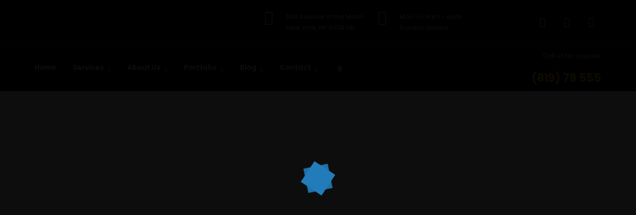

--- FILE ---
content_type: text/css
request_url: https://sync-it.eu/wp-content/uploads/elementor/css/post-7569.css?ver=1766918901
body_size: 1399
content:
.elementor-7569 .elementor-element.elementor-element-b03b7fd:not(.elementor-motion-effects-element-type-background), .elementor-7569 .elementor-element.elementor-element-b03b7fd > .elementor-motion-effects-container > .elementor-motion-effects-layer{background-color:rgba(0,0,0,0);}.elementor-7569 .elementor-element.elementor-element-b03b7fd{border-style:solid;border-width:0px 0px 1px 0px;border-color:rgba(255,255,255,0.3);transition:background 0.3s, border 0.3s, border-radius 0.3s, box-shadow 0.3s;padding:0px 0px 0px 0px;}.elementor-7569 .elementor-element.elementor-element-b03b7fd > .elementor-background-overlay{transition:background 0.3s, border-radius 0.3s, opacity 0.3s;}.elementor-bc-flex-widget .elementor-7569 .elementor-element.elementor-element-4555176.elementor-column .elementor-widget-wrap{align-items:center;}.elementor-7569 .elementor-element.elementor-element-4555176.elementor-column.elementor-element[data-element_type="column"] > .elementor-widget-wrap.elementor-element-populated{align-content:center;align-items:center;}.elementor-7569 .elementor-element.elementor-element-066a97e > .elementor-widget-container{margin:0px 0px 0px 0px;}.elementor-7569 .elementor-element.elementor-element-066a97e{text-align:left;}.elementor-7569 .elementor-element.elementor-element-066a97e img{width:120px;}.elementor-bc-flex-widget .elementor-7569 .elementor-element.elementor-element-2316dec.elementor-column .elementor-widget-wrap{align-items:center;}.elementor-7569 .elementor-element.elementor-element-2316dec.elementor-column.elementor-element[data-element_type="column"] > .elementor-widget-wrap.elementor-element-populated{align-content:center;align-items:center;}.elementor-7569 .elementor-element.elementor-element-2316dec.elementor-column > .elementor-widget-wrap{justify-content:flex-end;}.elementor-7569 .elementor-element.elementor-element-2316dec > .elementor-element-populated{border-style:solid;border-width:0px 0px 0px 0px;border-color:#d8d8d8;padding:20px 0px 20px 0px;}.elementor-7569 .elementor-element.elementor-element-6994389 > .elementor-element-populated{padding:0px 0px 0px 0px;}.elementor-7569 .elementor-element.elementor-element-2a68da8{width:auto;max-width:auto;}.elementor-7569 .elementor-element.elementor-element-2a68da8 .elementor-icon-wrapper{text-align:center;}.elementor-7569 .elementor-element.elementor-element-2a68da8.elementor-view-stacked .elementor-icon{background-color:#ffcc00;}.elementor-7569 .elementor-element.elementor-element-2a68da8.elementor-view-framed .elementor-icon, .elementor-7569 .elementor-element.elementor-element-2a68da8.elementor-view-default .elementor-icon{color:#ffcc00;border-color:#ffcc00;}.elementor-7569 .elementor-element.elementor-element-2a68da8.elementor-view-framed .elementor-icon, .elementor-7569 .elementor-element.elementor-element-2a68da8.elementor-view-default .elementor-icon svg{fill:#ffcc00;}.elementor-7569 .elementor-element.elementor-element-2a68da8 .elementor-icon{font-size:30px;}.elementor-7569 .elementor-element.elementor-element-2a68da8 .elementor-icon svg{height:30px;}.elementor-7569 .elementor-element.elementor-element-5726002{width:auto;max-width:auto;}.elementor-7569 .elementor-element.elementor-element-5726002 > .elementor-widget-container{margin:03px 0px 0px 20px;}.elementor-7569 .elementor-element.elementor-element-5726002 .elementor-heading-title{font-family:"Poppins", Sans-serif;font-size:13px;line-height:1.7em;color:#ffffff;}.elementor-7569 .elementor-element.elementor-element-4cb0286 > .elementor-element-populated{padding:0px 0px 0px 0px;}.elementor-7569 .elementor-element.elementor-element-c3148bb{width:auto;max-width:auto;}.elementor-7569 .elementor-element.elementor-element-c3148bb .elementor-icon-wrapper{text-align:center;}.elementor-7569 .elementor-element.elementor-element-c3148bb.elementor-view-stacked .elementor-icon{background-color:#ffcc00;}.elementor-7569 .elementor-element.elementor-element-c3148bb.elementor-view-framed .elementor-icon, .elementor-7569 .elementor-element.elementor-element-c3148bb.elementor-view-default .elementor-icon{color:#ffcc00;border-color:#ffcc00;}.elementor-7569 .elementor-element.elementor-element-c3148bb.elementor-view-framed .elementor-icon, .elementor-7569 .elementor-element.elementor-element-c3148bb.elementor-view-default .elementor-icon svg{fill:#ffcc00;}.elementor-7569 .elementor-element.elementor-element-c3148bb .elementor-icon{font-size:30px;}.elementor-7569 .elementor-element.elementor-element-c3148bb .elementor-icon svg{height:30px;}.elementor-7569 .elementor-element.elementor-element-0a51db0{width:auto;max-width:auto;}.elementor-7569 .elementor-element.elementor-element-0a51db0 > .elementor-widget-container{margin:03px 0px 0px 20px;}.elementor-7569 .elementor-element.elementor-element-0a51db0 .elementor-heading-title{font-family:"Poppins", Sans-serif;font-size:13px;line-height:1.7em;color:#ffffff;}.elementor-bc-flex-widget .elementor-7569 .elementor-element.elementor-element-a4cb18d.elementor-column .elementor-widget-wrap{align-items:center;}.elementor-7569 .elementor-element.elementor-element-a4cb18d.elementor-column.elementor-element[data-element_type="column"] > .elementor-widget-wrap.elementor-element-populated{align-content:center;align-items:center;}.elementor-7569 .elementor-element.elementor-element-a4cb18d.elementor-column > .elementor-widget-wrap{justify-content:flex-end;}.elementor-7569 .elementor-element.elementor-element-a4cb18d > .elementor-element-populated{padding:0px 0px 0px 0px;}.elementor-7569 .elementor-element.elementor-element-1597097{--grid-template-columns:repeat(0, auto);width:auto;max-width:auto;--icon-size:20px;--grid-column-gap:5px;--grid-row-gap:0px;}.elementor-7569 .elementor-element.elementor-element-1597097 .elementor-widget-container{text-align:center;}.elementor-7569 .elementor-element.elementor-element-1597097 > .elementor-widget-container{margin:0px 0px 0px 0px;padding:0px -5px 0px 15px;border-style:solid;border-width:0px 0px 0px 0px;border-color:#d8d8d8;}.elementor-7569 .elementor-element.elementor-element-1597097 .elementor-social-icon{background-color:rgba(0,0,0,0);}.elementor-7569 .elementor-element.elementor-element-1597097 .elementor-social-icon i{color:#ffffff;}.elementor-7569 .elementor-element.elementor-element-1597097 .elementor-social-icon svg{fill:#ffffff;}.elementor-7569 .elementor-element.elementor-element-1597097 .elementor-social-icon:hover i{color:#ffcc00;}.elementor-7569 .elementor-element.elementor-element-1597097 .elementor-social-icon:hover svg{fill:#ffcc00;}.elementor-7569 .elementor-element.elementor-element-e91f9ef:not(.elementor-motion-effects-element-type-background), .elementor-7569 .elementor-element.elementor-element-e91f9ef > .elementor-motion-effects-container > .elementor-motion-effects-layer{background-color:rgba(0,0,0,0);}.elementor-7569 .elementor-element.elementor-element-e91f9ef{border-style:solid;border-width:0px 0px 0px 0px;border-color:#d8d8d8;transition:background 0.3s, border 0.3s, border-radius 0.3s, box-shadow 0.3s;padding:0px 0px 0px 0px;}.elementor-7569 .elementor-element.elementor-element-e91f9ef > .elementor-background-overlay{transition:background 0.3s, border-radius 0.3s, opacity 0.3s;}.elementor-bc-flex-widget .elementor-7569 .elementor-element.elementor-element-25ab85e.elementor-column .elementor-widget-wrap{align-items:center;}.elementor-7569 .elementor-element.elementor-element-25ab85e.elementor-column.elementor-element[data-element_type="column"] > .elementor-widget-wrap.elementor-element-populated{align-content:center;align-items:center;}.elementor-7569 .elementor-element.elementor-element-3a4107e{width:auto;max-width:auto;}.elementor-7569 .elementor-element.elementor-element-3a4107e > .elementor-widget-container{margin:5px 0px 0px 0px;}.elementor-7569 .elementor-element.elementor-element-3a4107e .themegoods-navigation-wrapper .nav li > a{font-family:"Poppins", Sans-serif;font-size:14px;font-weight:600;color:#ffffff;}.elementor-7569 .elementor-element.elementor-element-3a4107e .themegoods-navigation-wrapper .nav > li{margin:0px 30px 0px 0px;}.elementor-7569 .elementor-element.elementor-element-3a4107e .themegoods-navigation-wrapper .nav{text-align:left;}.elementor-7569 .elementor-element.elementor-element-3a4107e .themegoods-navigation-wrapper .nav li ul.sub-menu li a{font-family:"Poppins", Sans-serif;font-size:14px;font-weight:600;}.elementor-7569 .elementor-element.elementor-element-3a4107e .themegoods-navigation-wrapper .nav li ul.sub-menu li{padding:7px 20px 7px 20px;}.elementor-7569 .elementor-element.elementor-element-3a4107e .themegoods-navigation-wrapper .nav li ul.sub-menu{text-align:left;box-shadow:0px 16px 50px 0px rgba(0,0,0,0.07);border-radius:5px;background:#ffffff;}.elementor-7569 .elementor-element.elementor-element-3a4107e .themegoods-navigation-wrapper .nav li > a:hover{color:#ffffff;}.elementor-7569 .elementor-element.elementor-element-3a4107e .themegoods-navigation-wrapper .nav ul li > a:before, .elementor-7569 .elementor-element.elementor-element-3a4107e .themegoods-navigation-wrapper div .nav li > a:before{background-color:#ffcc00;}.elementor-7569 .elementor-element.elementor-element-3a4107e .themegoods-navigation-wrapper .nav > li.current-menu-item > a, .elementor-7569 .elementor-element.elementor-element-3a4107e .themegoods-navigation-wrapper .nav > li.current-menu-parent > a, .elementor-7569 .elementor-element.elementor-element-3a4107e .themegoods-navigation-wrapper .nav > li.current-menu-ancestor > a, .elementor-7569 .elementor-element.elementor-element-3a4107e .themegoods-navigation-wrapper .nav li ul:not(.sub-menu) li.current-menu-item a, .elementor-7569 .elementor-element.elementor-element-3a4107e .themegoods-navigation-wrapper .nav li.current-menu-parent  ul li.current-menu-item a{color:#ffffff;}.elementor-7569 .elementor-element.elementor-element-3a4107e .themegoods-navigation-wrapper .nav > li.current-menu-item > a:before, .elementor-7569 .elementor-element.elementor-element-3a4107e .themegoods-navigation-wrapper .nav > li.current-menu-parent > a:before, .elementor-7569 .elementor-element.elementor-element-3a4107e .themegoods-navigation-wrapper .nav > li.current-menu-ancestor > a:before, .elementor-7569 .elementor-element.elementor-element-3a4107e .themegoods-navigation-wrapper .nav li ul:not(.sub-menu) li.current-menu-item a:before, .elementor-7569 .elementor-element.elementor-element-3a4107e .themegoods-navigation-wrapper .nav li.current-menu-parent  ul li.current-menu-item a:before{background-color:#ffcc00;}.elementor-7569 .elementor-element.elementor-element-3a4107e .themegoods-navigation-wrapper .nav li ul li a{color:#000000;}.elementor-7569 .elementor-element.elementor-element-3a4107e .themegoods-navigation-wrapper .nav li ul li a:hover{color:#000000;}.elementor-7569 .elementor-element.elementor-element-3a4107e .themegoods-navigation-wrapper .nav li ul li a:before, .elementor-7569 .elementor-element.elementor-element-3a4107e .themegoods-navigation-wrapper .nav li ul li > a:before{background-color:#ffcc00;}.elementor-7569 .elementor-element.elementor-element-3a4107e .themegoods-navigation-wrapper .nav li ul > li.current-menu-item > a, .elementor-7569 .elementor-element.elementor-element-3a4107e .themegoods-navigation-wrapper .nav li ul > li.current-menu-parent > a, .elementor-7569 .elementor-element.elementor-element-3a4107e .themegoods-navigation-wrapper .nav li ul > li.current-menu-ancestor > a, .elementor-7569 .elementor-element.elementor-element-3a4107e .themegoods-navigation-wrapper .nav li ul li ul:not(.sub-menu) li.current-menu-item a, .elementor-7569 .elementor-element.elementor-element-3a4107e .themegoods-navigation-wrapper .nav li ul li.current-menu-parent  ul li.current-menu-item a, .elementor-7569 .elementor-element.elementor-element-3a4107e .themegoods-navigation-wrapper .nav li.current-menu-parent ul > li.current-menu-item > a{color:#000000;}.elementor-7569 .elementor-element.elementor-element-3a4107e .themegoods-navigation-wrapper .nav li ul > li.current-menu-item > a:before, .elementor-7569 .elementor-element.elementor-element-3a4107e .themegoods-navigation-wrapper .nav li ul > li.current-menu-parent > a:before, .elementor-7569 .elementor-element.elementor-element-3a4107e .themegoods-navigation-wrapper .nav li ul > li.current-menu-ancestor > a:before, .elementor-7569 .elementor-element.elementor-element-3a4107e .themegoods-navigation-wrapper .nav li ul li ul:not(.sub-menu) li.current-menu-item a:before, .elementor-7569 .elementor-element.elementor-element-3a4107e .themegoods-navigation-wrapper .nav li ul li.current-menu-parent  ul li.current-menu-item a:before{background-color:#ffcc00;}.elementor-7569 .elementor-element.elementor-element-2b6b066{width:auto;max-width:auto;}.elementor-7569 .elementor-element.elementor-element-2b6b066 > .elementor-widget-container{margin:5px 10px 0px 10px;}.elementor-7569 .elementor-element.elementor-element-2b6b066 .avante-search-icon a{font-size:16px;color:#ffffff;}.elementor-7569 .elementor-element.elementor-element-2b6b066 .avante-search-wrapper input{width:450px;}.elementor-7569 .elementor-element.elementor-element-2b6b066 .avante-search-wrapper .input-group .input-group-button button i{font-size:26px;}.elementor-7569 .elementor-element.elementor-element-2b6b066 .autocomplete{width:500px;}.elementor-7569 .elementor-element.elementor-element-2b6b066 .autocomplete ul li a{font-size:20px;}.elementor-7569 .elementor-element.elementor-element-2b6b066 .avante-search-icon a:hover{color:#ffcc00;}.elementor-7569 .elementor-element.elementor-element-2b6b066 .avante-search-wrapper{background:rgba(0,0,0,0.8);}.elementor-7569 .elementor-element.elementor-element-2b6b066 .avante-search-wrapper .input-group input{color:#ffffff;}.elementor-7569 .elementor-element.elementor-element-2b6b066 .avante-search-wrapper .input-group input::placeholder{color:#ffffff;}.elementor-7569 .elementor-element.elementor-element-2b6b066 .avante-search-wrapper .input-group{border-color:rgba(255,255,255,0.1);}.elementor-7569 .elementor-element.elementor-element-2b6b066 .avante-search-wrapper .input-group .input-group-button button{color:#ffffff;}.elementor-7569 .elementor-element.elementor-element-2b6b066 .avante-search-wrapper .autocomplete li a{color:#ffffff;}.elementor-7569 .elementor-element.elementor-element-2b6b066 .autocomplete ul{background-color:rgba(0,0,0,0);}.elementor-7569 .elementor-element.elementor-element-2b6b066 .autocomplete li:hover a{color:#ffffff;background-color:rgba(256,256,256,0.1);}.elementor-7569 .elementor-element.elementor-element-03ee5e2{width:auto;max-width:auto;align-self:center;}.elementor-7569 .elementor-element.elementor-element-03ee5e2 > .elementor-widget-container{margin:10px 0px 0px 20px;}.elementor-7569 .elementor-element.elementor-element-03ee5e2 .elementor-icon-wrapper{text-align:center;}.elementor-7569 .elementor-element.elementor-element-03ee5e2.elementor-view-stacked .elementor-icon{background-color:#ffffff;}.elementor-7569 .elementor-element.elementor-element-03ee5e2.elementor-view-framed .elementor-icon, .elementor-7569 .elementor-element.elementor-element-03ee5e2.elementor-view-default .elementor-icon{color:#ffffff;border-color:#ffffff;}.elementor-7569 .elementor-element.elementor-element-03ee5e2.elementor-view-framed .elementor-icon, .elementor-7569 .elementor-element.elementor-element-03ee5e2.elementor-view-default .elementor-icon svg{fill:#ffffff;}.elementor-7569 .elementor-element.elementor-element-03ee5e2.elementor-view-stacked .elementor-icon:hover{background-color:#ffcc00;}.elementor-7569 .elementor-element.elementor-element-03ee5e2.elementor-view-framed .elementor-icon:hover, .elementor-7569 .elementor-element.elementor-element-03ee5e2.elementor-view-default .elementor-icon:hover{color:#ffcc00;border-color:#ffcc00;}.elementor-7569 .elementor-element.elementor-element-03ee5e2.elementor-view-framed .elementor-icon:hover, .elementor-7569 .elementor-element.elementor-element-03ee5e2.elementor-view-default .elementor-icon:hover svg{fill:#ffcc00;}.elementor-7569 .elementor-element.elementor-element-03ee5e2 .elementor-icon{font-size:16px;}.elementor-7569 .elementor-element.elementor-element-03ee5e2 .elementor-icon svg{height:16px;}.elementor-bc-flex-widget .elementor-7569 .elementor-element.elementor-element-479ad8d.elementor-column .elementor-widget-wrap{align-items:center;}.elementor-7569 .elementor-element.elementor-element-479ad8d.elementor-column.elementor-element[data-element_type="column"] > .elementor-widget-wrap.elementor-element-populated{align-content:center;align-items:center;}.elementor-7569 .elementor-element.elementor-element-479ad8d.elementor-column > .elementor-widget-wrap{justify-content:flex-end;}.elementor-7569 .elementor-element.elementor-element-479ad8d > .elementor-element-populated{border-style:solid;border-width:0px 0px 0px 0px;border-color:#d8d8d8;margin:10px 0px 10px 0px;--e-column-margin-right:0px;--e-column-margin-left:0px;padding:0px 0px 0px 0px;}.elementor-7569 .elementor-element.elementor-element-56d6c82{text-align:right;}.elementor-7569 .elementor-element.elementor-element-56d6c82 .elementor-heading-title{font-family:"Poppins", Sans-serif;font-size:13px;color:#ffffff;}.elementor-7569 .elementor-element.elementor-element-bde2eb5{text-align:right;}.elementor-7569 .elementor-element.elementor-element-bde2eb5 .elementor-heading-title{font-family:"Poppins", Sans-serif;font-size:22px;font-weight:700;color:#ffcc00;}body.elementor-page-7569:not(.elementor-motion-effects-element-type-background), body.elementor-page-7569 > .elementor-motion-effects-container > .elementor-motion-effects-layer{background-color:#000000;}@media(max-width:1024px){.elementor-7569 .elementor-element.elementor-element-b03b7fd{padding:10px 0px 10px 0px;}.elementor-7569 .elementor-element.elementor-element-066a97e > .elementor-widget-container{margin:0px 0px 0px 20px;}.elementor-7569 .elementor-element.elementor-element-1597097 > .elementor-widget-container{margin:0px 10px 0px 0px;}.elementor-7569 .elementor-element.elementor-element-1597097{--icon-size:15px;}.elementor-7569 .elementor-element.elementor-element-e91f9ef{padding:10px 0px 10px 0px;}.elementor-7569 .elementor-element.elementor-element-25ab85e.elementor-column > .elementor-widget-wrap{justify-content:flex-end;}.elementor-7569 .elementor-element.elementor-element-03ee5e2 > .elementor-widget-container{margin:5px 20px 0px 20px;}.elementor-7569 .elementor-element.elementor-element-479ad8d > .elementor-element-populated{margin:0px 0px 0px 20px;--e-column-margin-right:0px;--e-column-margin-left:20px;}.elementor-7569 .elementor-element.elementor-element-56d6c82{text-align:left;}.elementor-7569 .elementor-element.elementor-element-bde2eb5{text-align:left;}}@media(max-width:767px){.elementor-7569 .elementor-element.elementor-element-b03b7fd{padding:20px 0px 20px 0px;}.elementor-7569 .elementor-element.elementor-element-4555176{width:50%;}.elementor-7569 .elementor-element.elementor-element-4555176.elementor-column > .elementor-widget-wrap{justify-content:flex-end;}.elementor-7569 .elementor-element.elementor-element-066a97e > .elementor-widget-container{margin:0px 0px 0px 20px;}.elementor-7569 .elementor-element.elementor-element-066a97e{text-align:left;}.elementor-7569 .elementor-element.elementor-element-066a97e img{width:93px;}.elementor-7569 .elementor-element.elementor-element-2316dec{width:50%;}.elementor-7569 .elementor-element.elementor-element-2316dec.elementor-column > .elementor-widget-wrap{justify-content:flex-end;}.elementor-7569 .elementor-element.elementor-element-2316dec > .elementor-element-populated{padding:0px 0px 0px 0px;}.elementor-7569 .elementor-element.elementor-element-e91f9ef{padding:10px 0px 10px 0px;}.elementor-7569 .elementor-element.elementor-element-25ab85e{width:50%;}.elementor-7569 .elementor-element.elementor-element-2b6b066 > .elementor-widget-container{margin:0px 0px 0px 0px;}.elementor-7569 .elementor-element.elementor-element-2b6b066 .avante-search-icon a{font-size:16px;}.elementor-7569 .elementor-element.elementor-element-2b6b066 .avante-search-wrapper input{width:260px;}.elementor-7569 .elementor-element.elementor-element-2b6b066 .avante-search-wrapper .input-group input{font-size:20px;}.elementor-7569 .elementor-element.elementor-element-2b6b066 .avante-search-wrapper .input-group .input-group-button button i{font-size:18px;}.elementor-7569 .elementor-element.elementor-element-2b6b066 .autocomplete{width:310px;}.elementor-7569 .elementor-element.elementor-element-2b6b066 .autocomplete ul li a{font-size:18px;}.elementor-7569 .elementor-element.elementor-element-03ee5e2 > .elementor-widget-container{margin:3px 20px 0px 20px;}.elementor-7569 .elementor-element.elementor-element-03ee5e2 .elementor-icon-wrapper{text-align:right;}.elementor-7569 .elementor-element.elementor-element-479ad8d{width:50%;}.elementor-7569 .elementor-element.elementor-element-479ad8d.elementor-column > .elementor-widget-wrap{justify-content:flex-end;}.elementor-7569 .elementor-element.elementor-element-479ad8d > .elementor-element-populated{padding:0px 0px 0px 0px;}}@media(min-width:768px){.elementor-7569 .elementor-element.elementor-element-4555176{width:40%;}.elementor-7569 .elementor-element.elementor-element-2316dec{width:60%;}.elementor-7569 .elementor-element.elementor-element-25ab85e{width:80%;}.elementor-7569 .elementor-element.elementor-element-479ad8d{width:20%;}}@media(max-width:1024px) and (min-width:768px){.elementor-7569 .elementor-element.elementor-element-4555176{width:25%;}.elementor-7569 .elementor-element.elementor-element-2316dec{width:75%;}.elementor-7569 .elementor-element.elementor-element-6994389{width:40%;}.elementor-7569 .elementor-element.elementor-element-4cb0286{width:40%;}.elementor-7569 .elementor-element.elementor-element-a4cb18d{width:20%;}.elementor-7569 .elementor-element.elementor-element-25ab85e{width:70%;}.elementor-7569 .elementor-element.elementor-element-479ad8d{width:30%;}}